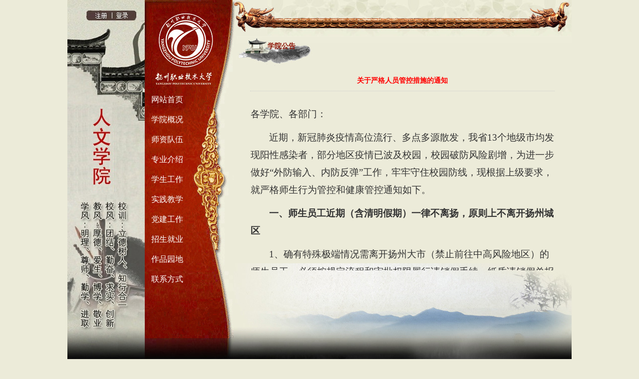

--- FILE ---
content_type: text/html
request_url: https://rwxy.yzpc.edu.cn/2022/0923/c911a48589/page.htm
body_size: 7072
content:
<!DOCTYPE html PUBLIC "-//W3C//DTD XHTML 1.0 Transitional//EN" "http://www.w3.org/TR/xhtml1/DTD/xhtml1-transitional.dtd">
<html xmlns="http://www.w3.org/1999/xhtml"  class="webplus-page"  >
<head>
<meta http-equiv="Content-Type" content="text/html; charset=UTF-8" />
<META content="扬州职业大学人文学院" name="description">
<META content="扬州职业大学人文学院" name="keywords">
<title>关于严格人员管控措施的通知</title>
<meta name="description" content="各学院、各部门：近期，新冠肺炎疫情高位流行、多点多源散发，我省13个地级市均发现阳性感染者，部分地区疫情已波及校园，校园破防风险剧增，为进一步做好“外防输入、内防反弹”工作，牢牢守住校园防线，现根据上级要求，就严格师生行为管控和健康管控通知如下。一、师生员工近期（含清明假期）一律不离扬，原则上不离开扬州城区1、确有特殊极端情况需离开扬州大市（禁止前往中高风险地区）的师生员工，必须按规定流程和审批权限履行请销假手续，纸质请销假单报教工组、学工组备案。2、返扬后，严格执行“7+7”健康管理措施，即到达后7天居家医学观察+7天严格健康监测，14天内不得进入校园。7天居家医学观察期间，单人单间、单独居住，不得外出，拒绝探访，每天进行1次核酸检测，第7天“双采双检”；7天严格健康监测期间，非必要不外出，外出需向社区报备，不去人群聚集的公共场所，第10、14天各采样1次。3、教职工外出按《关于强化疫情防控非常时期教职工外出管理的通知》（教职工工作组2022年3月11日）规定执行。二、师生员工一律不接待、不接触扬州市以外人员和有扬州市外旅居史人员4、师生员工接触有扬州市外旅居史人员，或同住人员（含保" />

<link type="text/css" href="/_css/_system/system.css" rel="stylesheet"/>
<link type="text/css" href="/_js/_portletPlugs/sudyNavi/css/sudyNav.css" rel="stylesheet" />

<script language="javascript" src="/_js/jquery.min.js" sudy-wp-context="" sudy-wp-siteId="78"></script>
<script language="javascript" src="/_js2/loadStyle.js" sys-path="/_upload/site/1/style/1/1.css"  site-path="/_upload/site/00/4e/78/style/22/22.css" ></script>
<script language="javascript" src="/_js2/grayscale.js"   ></script>
<script language="javascript" src="/_js/jquery.sudy.wp.visitcount.js"></script>
<script type="text/javascript" src="/_js/_portletPlugs/sudyNavi/jquery.sudyNav.js"></script>
<link type="text/css" href="/_upload/tpl/00/17/23/template23/htmlRes/css.css" rel="stylesheet" />
</head>

<body>
<div style="width:1010px; margin:0 auto; height:auto;overflow:hidden">
<table width="1024" border="0" align="center" cellpadding="0" cellspacing="0">
  <tr>
    <td><table width="333" border="0" cellspacing="0" cellpadding="0">
  <tr>
    <td width="130" valign="top"><img src="/_upload/tpl/00/17/23/template23/htmlRes/top.jpg" width="155" height="678" border="0" usemap="#Map222" /></td>
    <td width="178" valign="top">
              <div class="daohang">
              <div class="daohang1">
             
              <div class="navbar" frag="面板1">
    	<div class="navbox" frag="窗口1">
      	<div id="wp_nav_w1"> 

 
<ul class="wp_nav" data-nav-config="{vertical: {active: '1', col: '1' }, drop_v: 'down', drop_w: 'right', dir: 'y', opacity_main: '-1', opacity_sub: '-1', dWidth: '0'}">
      
     <li class="nav-item i1 "> 
         <a href="http://rwxy.yzpc.edu.cn/main.htm" title="网站首页" target="_self"><span class="item-name">网站首页</span></a><i class="mark"></i> 
          
     </li> 
      
     <li class="nav-item i2 "> 
         <a href="http://rwxy.yzpc.edu.cn/2018/0125/c867a6357/page.htm" title="学院概况" target="_self"><span class="item-name">学院概况</span></a><i class="mark"></i> 
          
         <ul class="sub-nav"> 
              
             <li class="nav-item i2-1 "> 
                 <a href="/xygk/list.htm" title="学院概况" target="_self"><span class="item-name">学院概况</span></a><i class="mark"></i> 
                  
             </li> 
              
             <li class="nav-item i2-2 "> 
                 <a href="/ldcy/list.htm" title="领导班子" target="_self"><span class="item-name">领导班子</span></a><i class="mark"></i> 
                  
             </li> 
              
             <li class="nav-item i2-3 "> 
                 <a href="/jgsz/list.htm" title="机构设置" target="_self"><span class="item-name">机构设置</span></a><i class="mark"></i> 
                  
             </li> 
              
         </ul> 
          
     </li> 
      
     <li class="nav-item i3 "> 
         <a href="/80/list.htm" title="师资队伍" target="_self"><span class="item-name">师资队伍</span></a><i class="mark"></i> 
          
         <ul class="sub-nav"> 
              
             <li class="nav-item i3-1 "> 
                 <a href="/89/list.htm" title="教授风采" target="_self"><span class="item-name">教授风采</span></a><i class="mark"></i> 
                  
             </li> 
              
             <li class="nav-item i3-2 "> 
                 <a href="/91/list.htm" title="学术带头人" target="_self"><span class="item-name">学术带头人</span></a><i class="mark"></i> 
                  
             </li> 
              
             <li class="nav-item i3-3 "> 
                 <a href="/92/list.htm" title="骨干教师" target="_self"><span class="item-name">骨干教师</span></a><i class="mark"></i> 
                  
             </li> 
              
             <li class="nav-item i3-4 "> 
                 <a href="/93/list.htm" title="教科研成果" target="_self"><span class="item-name">教科研成果</span></a><i class="mark"></i> 
                  
             </li> 
              
         </ul> 
          
     </li> 
      
     <li class="nav-item i4 "> 
         <a href="/81/list.htm" title="专业介绍" target="_self"><span class="item-name">专业介绍</span></a><i class="mark"></i> 
          
         <ul class="sub-nav"> 
              
             <li class="nav-item i4-1 "> 
                 <a href="/94/list.htm" title="专业设置" target="_self"><span class="item-name">专业设置</span></a><i class="mark"></i> 
                  
             </li> 
              
             <li class="nav-item i4-2 "> 
                 <a href="/95/list.htm" title="培养方案" target="_self"><span class="item-name">培养方案</span></a><i class="mark"></i> 
                  
             </li> 
              
         </ul> 
          
     </li> 
      
     <li class="nav-item i5 "> 
         <a href="/82/list.htm" title="学生工作" target="_self"><span class="item-name">学生工作</span></a><i class="mark"></i> 
          
     </li> 
      
     <li class="nav-item i6 "> 
         <a href="/83/list.htm" title="实践教学" target="_self"><span class="item-name">实践教学</span></a><i class="mark"></i> 
          
         <ul class="sub-nav"> 
              
             <li class="nav-item i6-1 "> 
                 <a href="/101/list.htm" title="校内实践基地" target="_self"><span class="item-name">校内实践基地</span></a><i class="mark"></i> 
                  
             </li> 
              
             <li class="nav-item i6-2 "> 
                 <a href="/102/list.htm" title="校外实践基地" target="_self"><span class="item-name">校外实践基地</span></a><i class="mark"></i> 
                  
             </li> 
              
             <li class="nav-item i6-3 "> 
                 <a href="/sysaqgz/list.htm" title="实验室安全工作" target="_self"><span class="item-name">实验室安全工作</span></a><i class="mark"></i> 
                  
             </li> 
              
         </ul> 
          
     </li> 
      
     <li class="nav-item i7 "> 
         <a href="/84/list.htm" title="党建工作" target="_self"><span class="item-name">党建工作</span></a><i class="mark"></i> 
          
         <ul class="sub-nav"> 
              
             <li class="nav-item i7-1 "> 
                 <a href="/104/list.htm" title="组织机构" target="_self"><span class="item-name">组织机构</span></a><i class="mark"></i> 
                  
             </li> 
              
             <li class="nav-item i7-2 "> 
                 <a href="/105/list.htm" title="党团活动" target="_self"><span class="item-name">党团活动</span></a><i class="mark"></i> 
                  
             </li> 
              
             <li class="nav-item i7-3 "> 
                 <a href="/106/list.htm" title="社会实践" target="_self"><span class="item-name">社会实践</span></a><i class="mark"></i> 
                  
             </li> 
              
         </ul> 
          
     </li> 
      
     <li class="nav-item i8 "> 
         <a href="/85/list.htm" title="招生就业" target="_self"><span class="item-name">招生就业</span></a><i class="mark"></i> 
          
         <ul class="sub-nav"> 
              
             <li class="nav-item i8-1 "> 
                 <a href="/jyxx/list.htm" title="就业信息" target="_self"><span class="item-name">就业信息</span></a><i class="mark"></i> 
                  
             </li> 
              
             <li class="nav-item i8-2 "> 
                 <a href="/107/list.htm" title="招生信息" target="_self"><span class="item-name">招生信息</span></a><i class="mark"></i> 
                  
             </li> 
              
             <li class="nav-item i8-3 "> 
                 <a href="/109/list.htm" title="专接本招生" target="_self"><span class="item-name">专接本招生</span></a><i class="mark"></i> 
                  
             </li> 
              
         </ul> 
          
     </li> 
      
     <li class="nav-item i9 "> 
         <a href="/86/list.htm" title="作品园地" target="_self"><span class="item-name">作品园地</span></a><i class="mark"></i> 
          
         <ul class="sub-nav"> 
              
             <li class="nav-item i9-1 "> 
                 <a href="/112/list.htm" title="优秀作业" target="_self"><span class="item-name">优秀作业</span></a><i class="mark"></i> 
                  
             </li> 
              
             <li class="nav-item i9-2 "> 
                 <a href="/113/list.htm" title="获奖作品" target="_self"><span class="item-name">获奖作品</span></a><i class="mark"></i> 
                  
             </li> 
              
             <li class="nav-item i9-3 "> 
                 <a href="/114/list.htm" title="文学作品" target="_self"><span class="item-name">文学作品</span></a><i class="mark"></i> 
                  
             </li> 
              
             <li class="nav-item i9-4 "> 
                 <a href="/115/list.htm" title="摄影摄像" target="_self"><span class="item-name">摄影摄像</span></a><i class="mark"></i> 
                  
             </li> 
              
             <li class="nav-item i9-5 "> 
                 <a href="/116/list.htm" title="美术书法" target="_self"><span class="item-name">美术书法</span></a><i class="mark"></i> 
                  
             </li> 
              
             <li class="nav-item i9-6 "> 
                 <a href="/117/list.htm" title="记者团专栏" target="_self"><span class="item-name">记者团专栏</span></a><i class="mark"></i> 
                  
             </li> 
              
         </ul> 
          
     </li> 
      
     <li class="nav-item i10 "> 
         <a href="/_web/messageboard/loadMessageView.do?_p=YXM9NzgmdD0yMyZwPTEmbT1OJg__&banner=1&tt=0.48721264621642046&request_locale=zh_CN&localeCH=true" title="联系方式" target="_self"><span class="item-name">联系方式</span></a><i class="mark"></i> 
          
         <ul class="sub-nav"> 
              
             <li class="nav-item i10-1 "> 
                 <a href="/sjxx/list.htm" title="书记信箱" target="_self"><span class="item-name">书记信箱</span></a><i class="mark"></i> 
                  
             </li> 
              
             <li class="nav-item i10-2 "> 
                 <a href="/yzxx/list.htm" title="院长信箱" target="_self"><span class="item-name">院长信箱</span></a><i class="mark"></i> 
                  
             </li> 
              
         </ul> 
          
     </li> 
      
</ul> 
 
 
 </div>
      </div>
    </div>
             
              </div>
              </div>
              </td>
  </tr>
</table>

<map name="Map222" id="Map222">
<area shape="rect" coords="185,16,223,39" href="http://zdweb.yzpc.edu.cn/rwxy/reg.asp" />
<area shape="rect" coords="230,17,263,38" href="http://zdweb.yzpc.edu.cn/rwxy/login.asp" />
<area shape="rect" coords="47,25,81,38" href="http://zdweb.yzpc.edu.cn/rwxy/reg.asp" />
<area shape="rect" coords="89,18,130,41" href="http://zdweb.yzpc.edu.cn/rwxy/login.asp" />
</map></td>
    <td width="716" valign="top" style="background:url(/_upload/tpl/00/17/23/template23/htmlRes/leftend.jpg) no-repeat bottom"><table width="716" border="0" cellspacing="0" cellpadding="0">
      <tr>
        <td><img src="/_upload/tpl/00/17/23/template23/htmlRes/left1.jpg" width="716" height="72" /></td>
        </tr>
      <tr>
        <td width="716" height="60" valign="top" background="/_upload/tpl/00/17/23/template23/htmlRes/nylist.jpg"><div style="margin-top:12px; margin-left:68px"><span style="font-size:14px; color:#8d1507; font-weight:bold"><span frag="面板2"><span frag="窗口2" portletmode="simpleColumnAttri">学院公告</span></span></span></div></td>
        </tr>
      <tr>
        <td><table width="716" border="0" cellspacing="0" cellpadding="0" style="margin-top:10px">
          <tr>
            <td width="23">&nbsp;</td>
            <td width="630">
            <div style="WIDTH: 630px; HEIGHT: 400px; BACKGROUND-COLOR: transparent; OVERFLOW: auto; SCROLLBAR-FACE-COLOR: EAECEC; SCROLLBAR-HIGHLIGHT-COLOR: EAECEC; SCROLLBAR-SHADOW-COLOR: BLACK; SCROLLBAR-3DLIGHT-COLOR: EAECEC; SCROLLBAR-ARROW-COLOR: EAECEC; SCROLLBAR-TRACK-COLOR: FFFFFF; SCROLLBAR-DARKSHADOW-COLOR: EAECEC">
            
            <div frag="面板9">
<div frag="窗口9" portletmode="simpleArticleAttri">

            <table width="610" border="0" align="center" cellpadding="0" cellspacing="0">
              <tr>
                <td height="40" align="center" style="border-bottom:1px dotted #CCCCCC"><span style="font-size:14px; color:red"><b>关于严格人员管控措施的通知</b></span></td>
              </tr>
              <tr>
                <td height="300" valign="top">　<br />
                    <table >
                      <tr>
                        <td align=""><div class='wp_articlecontent'><p class="MsoNormal" style="line-height:35px;mso-line-height-rule:exactly"><span style="font-size:19px;font-family:宋体;">各学院、各部门：</span></p><p class="MsoNormal" style="text-indent:37px;mso-char-indent-count:2.0;line-height:35px;mso-line-height-rule:exactly"><span style="font-size:19px;font-family:宋体;">近期，新冠肺炎疫情高位流行、多点多源散发，我省</span><span lang="EN-US" style="font-size:19px;">13</span><span style="font-size:19px;font-family:宋体;">个地级市均发现阳性感染者，部分地区疫情已波及校园，校园破防风险剧增，为进一步做好“外防输入、内防反弹”工作，牢牢守住校园防线，现根据上级要求，就严格师生行为管控和健康管控通知如下。</span></p><p class="MsoNormal" style="text-indent:37px;line-height:35px;mso-line-height-rule:exactly"><strong style="mso-bidi-font-weight:normal"><span style="font-size:19px;font-family:楷体;">一、师生员工近期（含清明假期）一律不离扬，原则上不离开扬州城区</span></strong></p><p class="MsoNormal" style="text-indent:37px;mso-char-indent-count:2.0;line-height:35px;mso-line-height-rule:exactly"><span lang="EN-US" style="font-size:19px;">1</span><span style="font-size:19px;font-family:宋体;">、确有特殊极端情况需离开扬州大市（禁止前往中高风险地区）的师生员工，必须按规定流程和审批权限履行请销假手续，纸质请销假单报教工组、学工组备案。</span></p><p class="MsoNormal" style="text-indent:37px;mso-char-indent-count:2.0;line-height:35px;mso-line-height-rule:exactly"><span lang="EN-US" style="font-size:19px;">2</span><span style="font-size:19px;font-family:宋体;">、返扬后，严格执行“</span><span lang="EN-US" style="font-size:19px;">7+7</span><span style="font-size:19px;font-family:宋体;">”健康管理措施，即到达后</span><span lang="EN-US" style="font-size:19px;">7</span><span style="font-size:19px;font-family:宋体;">天居家医学观察</span><span lang="EN-US" style="font-size:19px;">+7</span><span style="font-size:19px;font-family:宋体;">天严格健康监测，</span><span lang="EN-US" style="font-size:19px;">14</span><span style="font-size:19px;font-family:宋体;">天内不得进入校园。</span><span lang="EN-US" style="font-size:19px;">7</span><span style="font-size:19px;font-family:宋体;">天居家医学观察期间，单人单间、单独居住，不得外出，拒绝探访，每天进行</span><span lang="EN-US" style="font-size:19px;">1</span><span style="font-size:19px;font-family:宋体;">次核酸检测，第</span><span lang="EN-US" style="font-size:19px;">7</span><span style="font-size:19px;font-family:宋体;">天“双采双检”；</span><span lang="EN-US" style="font-size:19px;">7</span><span style="font-size:19px;font-family:宋体;">天严格健康监测期间，非必要不外出，外出需向社区报备，不去人群聚集的公共场所，第</span><span lang="EN-US" style="font-size:19px;">10</span><span style="font-size:19px;font-family:宋体;">、</span><span lang="EN-US" style="font-size:19px;">14</span><span style="font-size:19px;font-family:宋体;">天各采样</span><span lang="EN-US" style="font-size:19px;">1</span><span style="font-size:19px;font-family:宋体;">次。</span></p><p class="MsoNormal" style="text-indent:37px;mso-char-indent-count:2.0;line-height:35px;mso-line-height-rule:exactly"><span lang="EN-US" style="font-size:19px;">3</span><span style="font-size:19px;font-family:宋体;">、教职工外出按《关于强化疫情防控非常时期教职工外出管理的通知》（教职工工作组</span><span lang="EN-US" style="font-size:19px;">2022</span><span style="font-size:19px;font-family:宋体;">年</span><span lang="EN-US" style="font-size:19px;">3</span><span style="font-size:19px;font-family:宋体;">月</span><span lang="EN-US" style="font-size:19px;">11</span><span style="font-size:19px;font-family:宋体;">日）规定执行。</span></p><p class="MsoNormal" style="text-indent:37px;line-height:35px;mso-line-height-rule:exactly"><strong style="mso-bidi-font-weight:normal"><span style="font-size:19px;font-family:楷体;">二、师生员工一律不接待、不接触扬州市以外人员和有扬州市外旅居史人员</span></strong></p><p class="MsoNormal" style="text-indent:37px;line-height:35px;mso-line-height-rule:exactly"><span lang="EN-US" style="font-size:19px;">4</span><span style="font-size:19px;font-family:宋体;">、师生员工接触有扬州市外旅居史人员，或同住人员（含保姆）有扬州市外旅居史的，须及时如实报告社区和学校，并执行“</span><span lang="EN-US" style="font-size:19px;">7+7</span><span style="font-size:19px;font-family:宋体;">”健康管理措施。</span></p><p class="MsoNormal" style="text-indent:37px;line-height:35px;mso-line-height-rule:exactly"><span lang="EN-US" style="font-size:19px;">5</span><span style="font-size:19px;font-family:宋体;">、近</span><span lang="EN-US" style="font-size:19px;">14</span><span style="font-size:19px;font-family:宋体;">天内与阳性感染者有轨迹交叉、有中高风险地区旅居史的人员，必须及时如实报告社区和学校，并由社区闭环转运至集中隔离点，实行</span><span lang="EN-US" style="font-size:19px;">14</span><span style="font-size:19px;font-family:宋体;">天集中隔离观察</span><span lang="EN-US" style="font-size:19px;">+7</span><span style="font-size:19px;font-family:宋体;">天居家健康监测。</span></p><p class="MsoNormal" style="text-indent:37px;mso-char-indent-count:2.0;line-height:35px;mso-line-height-rule:exactly"><span lang="EN-US" style="font-size:19px;">6</span><span style="font-size:19px;font-family:宋体;">、近</span><span lang="EN-US" style="font-size:19px;">14</span><span style="font-size:19px;font-family:宋体;">天内有上海市旅居史的人员，必须如实报告社区和学校，并由社区闭环转运至集中隔离点，实行</span><span lang="EN-US" style="font-size:19px;">7</span><span style="font-size:19px;font-family:宋体;">天集中隔离观察</span><span lang="EN-US" style="font-size:19px;">+7</span><span style="font-size:19px;font-family:宋体;">天居家健康监测。</span></p><p class="MsoNormal" style="text-indent:37px;line-height:35px;mso-line-height-rule:exactly"><strong style="mso-bidi-font-weight:normal"><span style="font-size:19px;font-family:楷体;">三、教职员工往返家校（含离扬）必须“两点一线”</span></strong></p><p class="MsoNormal" style="text-indent:37px;mso-char-indent-count:2.0;line-height:35px;mso-line-height-rule:exactly"><span lang="EN-US" style="font-size:19px;">7</span><span style="font-size:19px;font-family:宋体;">、减少外出，减少人员聚集，不与重点人群和“三史”异常人员接触，不进入密闭空间和场所，不乘坐公共交通，严格执行出发地和目的地防控规定，严格落实戴口罩、勤洗手、一米线、不聚集、规范消毒等保护措施。</span></p><p class="MsoNormal" style="text-indent:37px;mso-char-indent-count:2.0;line-height:35px;mso-line-height-rule:exactly"><span lang="EN-US" style="font-size:19px;">8</span><span style="font-size:19px;font-family:宋体;">、住校学生实行封闭管理，不得出校园，禁止翻越围墙围栏，禁止外卖，禁止从风险地区网购，严格落实网购消毒措施（上海来源的网购物品消毒搁置</span><span lang="EN-US" style="font-size:19px;">7</span><span style="font-size:19px;font-family:宋体;">天，其它来源的网购物品消毒搁置</span><span lang="EN-US" style="font-size:19px;">3</span><span style="font-size:19px;font-family:宋体;">天）。校外学生、实习生、见习生的行为和健康管控要求与教职工一致。</span></p><p class="MsoNormal" style="text-indent:37px;line-height:35px;mso-line-height-rule:exactly"><strong style="mso-bidi-font-weight:normal"><span style="font-size:19px;font-family:楷体;">四、严把校门关，校外和有扬州市外旅居史的人员车辆一律不得进入校园</span></strong></p><p class="MsoNormal" style="text-indent:37px;mso-char-indent-count:2.0;line-height:35px;mso-line-height-rule:exactly"><span lang="EN-US" style="font-size:19px;">9</span><span style="font-size:19px;font-family:宋体;">、确需进入校园的校外人员，必须事先预约和报批，获准后，在逐项查清身份证明、健康状况、旅居行程之后，方可进入校园。</span></p><p class="MsoNormal" style="text-indent:37px;mso-char-indent-count:2.0;line-height:35px;mso-line-height-rule:exactly"><span lang="EN-US" style="font-size:19px;">10</span><span style="font-size:19px;font-family:宋体;">、后勤保障物资及商户商品运送车辆原则上在校门外接驳，确需进入校园的车辆，需按后勤处要求，调整进校日期、时间、频率、线路、人员和消毒消杀措施。</span></p><p class="MsoNormal" style="text-indent:37px;mso-char-indent-count:2.0;line-height:35px;mso-line-height-rule:exactly"><span lang="EN-US" style="font-size:19px;">11</span><span style="font-size:19px;font-family:宋体;">、关联企业和工厂必须在指定范围和线路活动。</span></p><p class="MsoNormal" style="text-indent:37px;line-height:35px;mso-line-height-rule:exactly"><strong style="mso-bidi-font-weight:normal"><span style="font-size:19px;font-family:楷体;">五、严格科学进行核酸检测，及时如实日查日报</span></strong></p><p class="MsoNormal" style="text-indent:37px;mso-char-indent-count:2.0;line-height:35px;mso-line-height-rule:exactly"><span lang="EN-US" style="font-size:19px;">12</span><span style="font-size:19px;font-family:宋体;">、重点人员、进校教职工、关联企业人员“三天一检”。在校学生按每天</span><span lang="EN-US" style="font-size:19px;">20%</span><span style="font-size:19px;font-family:宋体;">的比例随机科学抽检，每周一轮。每天抽检比例不得突破</span><span lang="EN-US" style="font-size:19px;">20%</span><span style="font-size:19px;font-family:宋体;">，漏检师生必须补检到位，确保不漏一人。</span></p><p class="MsoNormal" style="text-indent:37px;mso-char-indent-count:2.0;line-height:35px;mso-line-height-rule:exactly"><span lang="EN-US" style="font-size:19px;">13</span><span style="font-size:19px;font-family:宋体;">、初次进校、管控后进校、校外超过三天进校必须有核酸检测阴性证明。检测以核酸检测为主，谨慎和辅助使用抗原检测。</span></p><p class="MsoNormal" style="text-indent:37px;mso-char-indent-count:2.0;line-height:35px;mso-line-height-rule:exactly"><span lang="EN-US" style="font-size:19px;">14</span><span style="font-size:19px;font-family:宋体;">、师生员工必须每日打卡，准时如实日查日报本人及同住人员“三史”，错过报送时间的要向学院（部门）电话补报。要高度关注官方公布的阳性感染者及密接、次密接人员信息，仔细检查这些信息与自己及同住人员的关联度，坚决禁绝**、谎报。</span></p><p class="MsoNormal" style="text-indent:37px;mso-char-indent-count:2.0;line-height:35px;mso-line-height-rule:exactly"><span lang="EN-US" style="font-size:19px;">15</span><span style="font-size:19px;font-family:宋体;">、有新冠肺炎感染症状和健康异常的师生员工，必须立即报告并到指定的发热门诊规范就诊。对因病缺勤缺课的师生员工要查寻到底到位。</span></p><p class="MsoNormal" style="text-indent:37px;line-height:35px;mso-line-height-rule:exactly"><strong style="mso-bidi-font-weight:normal"><span style="font-size:19px;font-family:楷体;">六、压实四方责任，尤其压实主体责任</span></strong></p><p class="MsoNormal" style="text-indent:37px;mso-char-indent-count:2.0;line-height:35px;mso-line-height-rule:exactly"><span lang="EN-US" style="font-size:19px;">16</span><span style="font-size:19px;font-family:宋体;">、师生员工要积极支持、模范遵守和严格执行政府、社区、学校各项防控管理规定，进校教职工和住校学生须与所在学院（部门）签定承诺书，明确自身责任。近期，学校将陆续开展多轮防控演练，欢迎师生员工关注，从中学习应急处置方式，锻炼平静心态。任何人不得歪曲报道，借机生事，误传舆情。</span></p><p class="MsoNormal" style="text-indent:37px;mso-char-indent-count:2.0;line-height:35px;mso-line-height-rule:exactly"><span lang="EN-US" style="font-size:19px;">17</span><span style="font-size:19px;font-family:宋体;">、各学院书记、各部门主要负责人要切实履行第一责任人责任，扛起防控责任、安全责任和稳定责任。坚持从严、从紧、从快、从细原则，强化“三早”。加强对所属人员及其同住人员的教育管理和信息收集，要增加日查日报基础上的个别询问，提高查报真实性。一旦发现异常情况，立即报告和处置。</span></p><p class="MsoNormal" style="text-indent:37px;mso-char-indent-count:2.0;line-height:35px;mso-line-height-rule:exactly"><span lang="EN-US" style="font-size:19px;">18</span><span style="font-size:19px;font-family:宋体;">、强化失责追责，绝不搞下不为例。在疫情防控上人人平等，不允许有任何特权思想和特殊行为。</span></p><p class="MsoNormal" style="text-indent:37px;mso-char-indent-count:2.0;line-height:35px;mso-line-height-rule:exactly"><span style="font-size:19px;font-family:宋体;">以上通知，请立即传达、宣传到每位师生员工。</span></p><p class="MsoNormal" style="text-indent:37px;mso-char-indent-count:2.0;line-height:35px;mso-line-height-rule:exactly"><span lang="EN-US" style="font-size:19px;">&nbsp;</span></p><p class="MsoNormal" style="text-align:right;text-indent:37px;mso-char-indent-count:2.0;line-height:35px;mso-line-height-rule:exactly;text-align:right;"><span style="font-size:19px;font-family:宋体;">扬州市职业大学新冠肺炎疫情防控工作领导小组</span></p><p class="MsoNormal" style="text-indent:299px;mso-char-indent-count:16.0;line-height:35px;mso-line-height-rule:exactly;margin-right:75px;"><span lang="EN-US" style="font-size:19px;">2022</span><span style="font-size:19px;font-family:宋体;">年</span><span lang="EN-US" style="font-size:19px;">4</span><span style="font-size:19px;font-family:宋体;">月</span><span lang="EN-US" style="font-size:19px;">1</span><span style="font-size:19px;font-family:宋体;">日</span></p><p><br /></p></div></td>
                      </tr>
                  </table></td>
              </tr>
              <tr>
                <td align="right">【2022-04-01】　<a href="javascript:void(0)" onclick="window.close()" class="reg">【关闭】</a></td>
              </tr>
            </table>
            </div></div>
            
            
            </div>
            </td>
            <td width="63">&nbsp;</td>
          </tr>
        </table></td>
        </tr>
    </table></td>
  </tr>

</table>
<table width="1049" border="0" align="center" cellpadding="0" cellspacing="0">
    <tr>
      <td height="132" colspan="2" valign="top" background="/_upload/tpl/00/17/23/template23/htmlRes/end.jpg"><div style="/* margin:48px 0 0 400px; */color:#FFFFFF;line-height:24px;padding-top: 60px;text-align: center;">版权所有：人文学院  0514-87697159<br>
          邮箱kjrwxy@126.com  地址：扬州市文昌西路扬州市职业大学 <a href="http://10.0.20.132">网站管理</a></div></td>
    </tr>
  </table>

</div>
</body>
</html>

 <img src="/_visitcount?siteId=78&type=3&articleId=48589" style="display:none" width="0" height="0"/>

--- FILE ---
content_type: text/css
request_url: https://rwxy.yzpc.edu.cn/_upload/tpl/00/17/23/template23/htmlRes/css.css
body_size: 836
content:
body {
	margin-left: 0px;
	margin-top: 0px;
	margin-right: 0px;
	margin-bottom: 0px;
	color:#333333;
	background-color:#ecebd9;
}
body,td,th {
	font-size: 12px; color:#333333;
}
a {
	font-size: 12px;color: #333333;
}
a:link {
	text-decoration: none;
}
a:visited {
	text-decoration: none;color: #333333;
}
a:hover {
	text-decoration: underline;color: #333333;
}
a:active {
	text-decoration: none;color: #333333;
}
A.reg:link{color:#C9ABD1;text-decoration:none;font-size:12px;}
A.reg:visited{color:#C9ABD1;text-decoration:none;font-size:12px;} 
A.reg:hover{color:#FF6600;text-decoration:underline;font-size:12px;} 
A.tops:link{color:#FFF;text-decoration:none;font-size:12px;}
A.tops:visited{color:#FFF;text-decoration:none;font-size:12px;} 
A.tops:hover{color:#fff;text-decoration:underline;font-size:12px;}
.STYLE1 {
	color: #C9ABD1;
	font-weight: bold;
}
.intup1 {
width:200px; height:19px; border:1px solid #CCCCCC; color:#999999;
}



.daohang {background:url(menu2.jpg) no-repeat; width:178px; height:678px;}


/**导航样式：后台绑定时也可以定义配置**/
.navbar .navbox .wp_nav,.navbar .navbox .nav { height:40px;}  /**导航高度**/
.navbar .navbox .wp_nav li.nav-item a { font-size:16px; font-family:微软雅黑; text-align:left; color:#fff;}    /**导航字体样式**/
.navbar .navbox .wp_nav li.nav-item a:hover,.navbar .navbox .wp_nav li.nav-item a.parent{ color:#fff;}   	/**鼠标经过或当前选中时样式**/
.navbar .navbox .wp_nav li.nav-item a span.item-name { padding:0 13px; height:40px; line-height:40px;}   /**导航栏目高度与边距**/
.navbar .navbox .wp_nav .sub-nav li.nav-item i.mark { background:#8b1302;}  /**子菜单背景**/
.navbar .navbox .wp_nav .sub-nav li.nav-item a { font-size:12px; font-weight:normal; text-align:left;}		/**子菜单字体样式**/
.navbar .navbox .wp_nav .sub-nav li.nav-item a:hover,.navbar .navbox .wp_nav .sub-nav li.nav-item a.parent { background:#8b1302; color:#fff;}
.navbar .navbox .wp_nav .sub-nav li.nav-item a span.item-name { padding:0 10px; height:26px; line-height:26px;}		/**子菜单栏目高度与边距**/
#wp_nav_w1 .wp_nav .sub-nav .nav-item a {border-top:0;}
#wp_nav_w1 .wp_nav .sub-nav {border: 2px solid #f3b974;border-top:0;}
.daohang1 {    width: 95px;    padding-top: 180px;
}

.hhh {background:#F0F0F0;}
.MM1,.MM3,.MM5,.MM7,.MM9,.MM11 {background:none !important;}
.wp_pdf_player{width:200%;}








